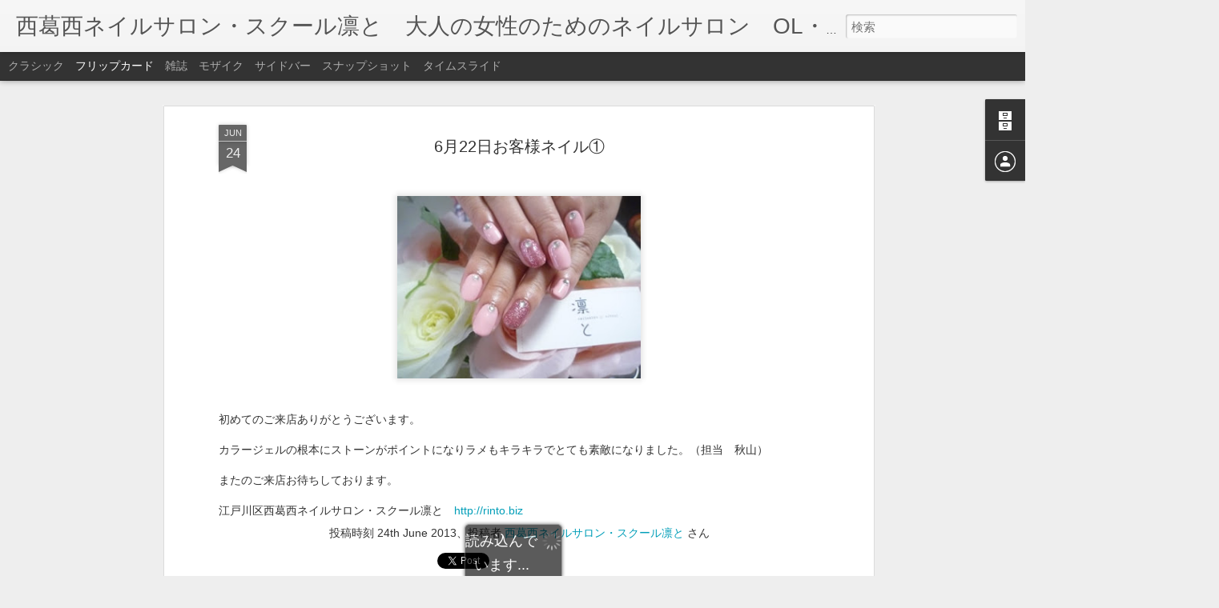

--- FILE ---
content_type: text/html; charset=UTF-8
request_url: http://nail.rinto.biz/2013/06/622.html
body_size: 5247
content:
<!DOCTYPE html>
<html class='v2' dir='ltr' lang='ja'>
<head>
<link href='https://www.blogger.com/static/v1/widgets/335934321-css_bundle_v2.css' rel='stylesheet' type='text/css'/>
<meta content='text/html; charset=UTF-8' http-equiv='Content-Type'/>
<meta content='blogger' name='generator'/>
<link href='http://nail.rinto.biz/favicon.ico' rel='icon' type='image/x-icon'/>
<link href='http://nail.rinto.biz/2013/06/622.html' rel='canonical'/>
<link rel="alternate" type="application/atom+xml" title="西葛西ネイルサロン&#12539;スクール凛と&#12288;大人の女性のためのネイルサロン&#12288;OL&#12539;主婦大歓迎 - Atom" href="http://nail.rinto.biz/feeds/posts/default" />
<link rel="alternate" type="application/rss+xml" title="西葛西ネイルサロン&#12539;スクール凛と&#12288;大人の女性のためのネイルサロン&#12288;OL&#12539;主婦大歓迎 - RSS" href="http://nail.rinto.biz/feeds/posts/default?alt=rss" />
<link rel="service.post" type="application/atom+xml" title="西葛西ネイルサロン&#12539;スクール凛と&#12288;大人の女性のためのネイルサロン&#12288;OL&#12539;主婦大歓迎 - Atom" href="https://www.blogger.com/feeds/5709308865370476108/posts/default" />

<link rel="alternate" type="application/atom+xml" title="西葛西ネイルサロン&#12539;スクール凛と&#12288;大人の女性のためのネイルサロン&#12288;OL&#12539;主婦大歓迎 - Atom" href="http://nail.rinto.biz/feeds/5717962948991401763/comments/default" />
<!--Can't find substitution for tag [blog.ieCssRetrofitLinks]-->
<link href='https://blogger.googleusercontent.com/img/b/R29vZ2xl/AVvXsEhjOWFrIL8E5aWrz3VB-V4FPz35eBKef8DsQgZdpRFTOl45FgZaJErNvBa2HCgNM3noojXpNBxmnGzUh3lYTXFv0ykgNtwLsS4BYuemYffBjCMq4Q_ZwEHPD-ThKUa_DjOWlyoCqSDSGBE/s320/P1050508_s.jpg' rel='image_src'/>
<meta content='http://nail.rinto.biz/2013/06/622.html' property='og:url'/>
<meta content='6月22日お客様ネイル①' property='og:title'/>
<meta content='    初めてのご来店ありがとうございます。   カラージェルの根本にストーンがポイントになりラメもキラキラでとても素敵になりました。（担当　秋山）   またのご来店お待ちしております。   江戸川区西葛西ネイルサロン・スクール凛と　 http://rinto.biz' property='og:description'/>
<meta content='https://blogger.googleusercontent.com/img/b/R29vZ2xl/AVvXsEhjOWFrIL8E5aWrz3VB-V4FPz35eBKef8DsQgZdpRFTOl45FgZaJErNvBa2HCgNM3noojXpNBxmnGzUh3lYTXFv0ykgNtwLsS4BYuemYffBjCMq4Q_ZwEHPD-ThKUa_DjOWlyoCqSDSGBE/w1200-h630-p-k-no-nu/P1050508_s.jpg' property='og:image'/>
<title>西葛西ネイルサロン&#12539;スクール凛と&#12288;大人の女性のためのネイルサロン&#12288;OL&#12539;主婦大歓迎: 6月22日お客様ネイル&#9312;</title>
<meta content='!' name='fragment'/>
<meta content='dynamic' name='blogger-template'/>
<meta content='IE=9,chrome=1' http-equiv='X-UA-Compatible'/>
<meta content='initial-scale=1.0, maximum-scale=1.0, user-scalable=no, width=device-width' name='viewport'/>
<style id='page-skin-1' type='text/css'><!--
/*-----------------------------------------------
Blogger Template Style
Name: Dynamic Views
----------------------------------------------- */
/* Variable definitions
====================
<Variable name="keycolor" description="Main Color" type="color" default="#ffffff"
variants="#2b256f,#00b2b4,#4ba976,#696f00,#b38f00,#f07300,#d0422c,#f37a86,#7b5341"/>
<Group description="Page">
<Variable name="page.text.font" description="Font" type="font"
default="'Helvetica Neue Light', HelveticaNeue-Light, 'Helvetica Neue', Helvetica, Arial, sans-serif"/>
<Variable name="page.text.color" description="Text Color" type="color"
default="#333333" variants="#333333"/>
<Variable name="body.background.color" description="Background Color" type="color"
default="#EEEEEE"
variants="#dfdfea,#d9f4f4,#e4f2eb,#e9ead9,#f4eed9,#fdead9,#f8e3e0,#fdebed,#ebe5e3"/>
</Group>
<Variable name="body.background" description="Body Background" type="background"
color="#EEEEEE" default="$(color) none repeat scroll top left"/>
<Group description="Header">
<Variable name="header.background.color" description="Background Color" type="color"
default="#F3F3F3" variants="#F3F3F3"/>
</Group>
<Group description="Header Bar">
<Variable name="primary.color" description="Background Color" type="color"
default="#333333" variants="#2b256f,#00b2b4,#4ba976,#696f00,#b38f00,#f07300,#d0422c,#f37a86,#7b5341"/>
<Variable name="menu.font" description="Font" type="font"
default="'Helvetica Neue Light', HelveticaNeue-Light, 'Helvetica Neue', Helvetica, Arial, sans-serif"/>
<Variable name="menu.text.color" description="Text Color" type="color"
default="#FFFFFF" variants="#FFFFFF"/>
</Group>
<Group description="Links">
<Variable name="link.font" description="Link Text" type="font"
default="'Helvetica Neue Light', HelveticaNeue-Light, 'Helvetica Neue', Helvetica, Arial, sans-serif"/>
<Variable name="link.color" description="Link Color" type="color"
default="#009EB8"
variants="#2b256f,#00b2b4,#4ba976,#696f00,#b38f00,#f07300,#d0422c,#f37a86,#7b5341"/>
<Variable name="link.hover.color" description="Link Hover Color" type="color"
default="#009EB8"
variants="#2b256f,#00b2b4,#4ba976,#696f00,#b38f00,#f07300,#d0422c,#f37a86,#7b5341"/>
<Variable name="link.visited.color" description="Link Visited Color" type="color"
default="#009EB8"
variants="#2b256f,#00b2b4,#4ba976,#696f00,#b38f00,#f07300,#d0422c,#f37a86,#7b5341"/>
</Group>
<Group description="Blog Title">
<Variable name="blog.title.font" description="Font" type="font"
default="'Helvetica Neue Light', HelveticaNeue-Light, 'Helvetica Neue', Helvetica, Arial, sans-serif"/>
<Variable name="blog.title.color" description="Color" type="color"
default="#555555" variants="#555555"/>
</Group>
<Group description="Blog Description">
<Variable name="blog.description.font" description="Font" type="font"
default="'Helvetica Neue Light', HelveticaNeue-Light, 'Helvetica Neue', Helvetica, Arial, sans-serif"/>
<Variable name="blog.description.color" description="Color" type="color"
default="#555555" variants="#555555"/>
</Group>
<Group description="Post Title">
<Variable name="post.title.font" description="Font" type="font"
default="'Helvetica Neue Light', HelveticaNeue-Light, 'Helvetica Neue', Helvetica, Arial, sans-serif"/>
<Variable name="post.title.color" description="Color" type="color"
default="#333333" variants="#333333"/>
</Group>
<Group description="Date Ribbon">
<Variable name="ribbon.color" description="Color" type="color"
default="#666666" variants="#2b256f,#00b2b4,#4ba976,#696f00,#b38f00,#f07300,#d0422c,#f37a86,#7b5341"/>
<Variable name="ribbon.hover.color" description="Hover Color" type="color"
default="#AD3A2B" variants="#AD3A2B"/>
</Group>
<Variable name="blitzview" description="Initial view type" type="string" default="sidebar"/>
*/
/* BEGIN CUT */
{
"font:Text": "'Helvetica Neue Light', HelveticaNeue-Light, 'Helvetica Neue', Helvetica, Arial, sans-serif",
"color:Text": "#333333",
"image:Background": "#EEEEEE none repeat scroll top left",
"color:Background": "#EEEEEE",
"color:Header Background": "#F3F3F3",
"color:Primary": "#333333",
"color:Menu Text": "#FFFFFF",
"font:Menu": "'Helvetica Neue Light', HelveticaNeue-Light, 'Helvetica Neue', Helvetica, Arial, sans-serif",
"font:Link": "'Helvetica Neue Light', HelveticaNeue-Light, 'Helvetica Neue', Helvetica, Arial, sans-serif",
"color:Link": "#009EB8",
"color:Link Visited": "#009EB8",
"color:Link Hover": "#009EB8",
"font:Blog Title": "'Helvetica Neue Light', HelveticaNeue-Light, 'Helvetica Neue', Helvetica, Arial, sans-serif",
"color:Blog Title": "#555555",
"font:Blog Description": "'Helvetica Neue Light', HelveticaNeue-Light, 'Helvetica Neue', Helvetica, Arial, sans-serif",
"color:Blog Description": "#555555",
"font:Post Title": "'Helvetica Neue Light', HelveticaNeue-Light, 'Helvetica Neue', Helvetica, Arial, sans-serif",
"color:Post Title": "#333333",
"color:Ribbon": "#666666",
"color:Ribbon Hover": "#AD3A2B",
"view": "flipcard"
}
/* END CUT */

--></style>
<style id='template-skin-1' type='text/css'><!--
body {
min-width: 960px;
}
.column-center-outer {
margin-top: 46px;
}
.content-outer, .content-fauxcolumn-outer, .region-inner {
min-width: 960px;
max-width: 960px;
_width: 960px;
}
.main-inner .columns {
padding-left: 0;
padding-right: 310px;
}
.main-inner .fauxcolumn-center-outer {
left: 0;
right: 310px;
/* IE6 does not respect left and right together */
_width: expression(this.parentNode.offsetWidth -
parseInt("0") -
parseInt("310px") + 'px');
}
.main-inner .fauxcolumn-left-outer {
width: 0;
}
.main-inner .fauxcolumn-right-outer {
width: 310px;
}
.main-inner .column-left-outer {
width: 0;
right: 100%;
margin-left: -0;
}
.main-inner .column-right-outer {
width: 310px;
margin-right: -310px;
}
#layout {
min-width: 0;
}
#layout .content-outer {
min-width: 0;
width: 800px;
}
#layout .region-inner {
min-width: 0;
width: auto;
}
--></style>
<script src='//www.blogblog.com/dynamicviews/6e0d22adcfa5abea/js/common.js' type='text/javascript'></script>
<script src='//www.blogblog.com/dynamicviews/6e0d22adcfa5abea/js/languages/lang__ja.js' type='text/javascript'></script>
<script src='//www.blogblog.com/dynamicviews/6e0d22adcfa5abea/js/flipcard.js' type='text/javascript'></script>
<script src='//www.blogblog.com/dynamicviews/4224c15c4e7c9321/js/comments.js'></script>
<link href='https://www.blogger.com/dyn-css/authorization.css?targetBlogID=5709308865370476108&amp;zx=9a86b057-edbc-4a63-ab4e-d81e84538d6b' media='none' onload='if(media!=&#39;all&#39;)media=&#39;all&#39;' rel='stylesheet'/><noscript><link href='https://www.blogger.com/dyn-css/authorization.css?targetBlogID=5709308865370476108&amp;zx=9a86b057-edbc-4a63-ab4e-d81e84538d6b' rel='stylesheet'/></noscript>
<meta name='google-adsense-platform-account' content='ca-host-pub-1556223355139109'/>
<meta name='google-adsense-platform-domain' content='blogspot.com'/>

</head>
<body class='variant-flipcard'>
<div class='content'>
<div class='content-outer'>
<div class='fauxborder-left content-fauxborder-left'>
<div class='content-inner'>
<div class='main-outer'>
<div class='fauxborder-left main-fauxborder-left'>
<div class='region-inner main-inner'>
<div class='columns fauxcolumns'>
<div class='column-center-outer'>
<div class='column-center-inner'>
<div class='main section' id='main'>
</div>
</div>
</div>
<div class='column-right-outer'>
<div class='column-right-inner'>
<aside>
<div class='sidebar section' id='sidebar-right-1'>
</div>
</aside>
</div>
</div>
<div style='clear: both'></div>
</div>
</div>
</div>
</div>
</div>
</div>
</div>
</div>
<script language='javascript' type='text/javascript'>
        window.onload = function() {
          blogger.ui().configure().view();
        };
      </script>

<script type="text/javascript" src="https://www.blogger.com/static/v1/widgets/2028843038-widgets.js"></script>
<script type='text/javascript'>
window['__wavt'] = 'AOuZoY6s9ufjPNuA4zw7tdmiOqxM1PvMbQ:1769345224962';_WidgetManager._Init('//www.blogger.com/rearrange?blogID\x3d5709308865370476108','//nail.rinto.biz/2013/06/622.html','5709308865370476108');
_WidgetManager._SetDataContext([{'name': 'blog', 'data': {'blogId': '5709308865370476108', 'title': '\u897f\u845b\u897f\u30cd\u30a4\u30eb\u30b5\u30ed\u30f3\u30fb\u30b9\u30af\u30fc\u30eb\u51db\u3068\u3000\u5927\u4eba\u306e\u5973\u6027\u306e\u305f\u3081\u306e\u30cd\u30a4\u30eb\u30b5\u30ed\u30f3\u3000OL\u30fb\u4e3b\u5a66\u5927\u6b53\u8fce', 'url': 'http://nail.rinto.biz/2013/06/622.html', 'canonicalUrl': 'http://nail.rinto.biz/2013/06/622.html', 'homepageUrl': 'http://nail.rinto.biz/', 'searchUrl': 'http://nail.rinto.biz/search', 'canonicalHomepageUrl': 'http://nail.rinto.biz/', 'blogspotFaviconUrl': 'http://nail.rinto.biz/favicon.ico', 'bloggerUrl': 'https://www.blogger.com', 'hasCustomDomain': true, 'httpsEnabled': false, 'enabledCommentProfileImages': true, 'gPlusViewType': 'FILTERED_POSTMOD', 'adultContent': false, 'analyticsAccountNumber': '', 'encoding': 'UTF-8', 'locale': 'ja', 'localeUnderscoreDelimited': 'ja', 'languageDirection': 'ltr', 'isPrivate': false, 'isMobile': false, 'isMobileRequest': false, 'mobileClass': '', 'isPrivateBlog': false, 'isDynamicViewsAvailable': true, 'feedLinks': '\x3clink rel\x3d\x22alternate\x22 type\x3d\x22application/atom+xml\x22 title\x3d\x22\u897f\u845b\u897f\u30cd\u30a4\u30eb\u30b5\u30ed\u30f3\u30fb\u30b9\u30af\u30fc\u30eb\u51db\u3068\u3000\u5927\u4eba\u306e\u5973\u6027\u306e\u305f\u3081\u306e\u30cd\u30a4\u30eb\u30b5\u30ed\u30f3\u3000OL\u30fb\u4e3b\u5a66\u5927\u6b53\u8fce - Atom\x22 href\x3d\x22http://nail.rinto.biz/feeds/posts/default\x22 /\x3e\n\x3clink rel\x3d\x22alternate\x22 type\x3d\x22application/rss+xml\x22 title\x3d\x22\u897f\u845b\u897f\u30cd\u30a4\u30eb\u30b5\u30ed\u30f3\u30fb\u30b9\u30af\u30fc\u30eb\u51db\u3068\u3000\u5927\u4eba\u306e\u5973\u6027\u306e\u305f\u3081\u306e\u30cd\u30a4\u30eb\u30b5\u30ed\u30f3\u3000OL\u30fb\u4e3b\u5a66\u5927\u6b53\u8fce - RSS\x22 href\x3d\x22http://nail.rinto.biz/feeds/posts/default?alt\x3drss\x22 /\x3e\n\x3clink rel\x3d\x22service.post\x22 type\x3d\x22application/atom+xml\x22 title\x3d\x22\u897f\u845b\u897f\u30cd\u30a4\u30eb\u30b5\u30ed\u30f3\u30fb\u30b9\u30af\u30fc\u30eb\u51db\u3068\u3000\u5927\u4eba\u306e\u5973\u6027\u306e\u305f\u3081\u306e\u30cd\u30a4\u30eb\u30b5\u30ed\u30f3\u3000OL\u30fb\u4e3b\u5a66\u5927\u6b53\u8fce - Atom\x22 href\x3d\x22https://www.blogger.com/feeds/5709308865370476108/posts/default\x22 /\x3e\n\n\x3clink rel\x3d\x22alternate\x22 type\x3d\x22application/atom+xml\x22 title\x3d\x22\u897f\u845b\u897f\u30cd\u30a4\u30eb\u30b5\u30ed\u30f3\u30fb\u30b9\u30af\u30fc\u30eb\u51db\u3068\u3000\u5927\u4eba\u306e\u5973\u6027\u306e\u305f\u3081\u306e\u30cd\u30a4\u30eb\u30b5\u30ed\u30f3\u3000OL\u30fb\u4e3b\u5a66\u5927\u6b53\u8fce - Atom\x22 href\x3d\x22http://nail.rinto.biz/feeds/5717962948991401763/comments/default\x22 /\x3e\n', 'meTag': '', 'adsenseHostId': 'ca-host-pub-1556223355139109', 'adsenseHasAds': false, 'adsenseAutoAds': false, 'boqCommentIframeForm': true, 'loginRedirectParam': '', 'view': '', 'dynamicViewsCommentsSrc': '//www.blogblog.com/dynamicviews/4224c15c4e7c9321/js/comments.js', 'dynamicViewsScriptSrc': '//www.blogblog.com/dynamicviews/6e0d22adcfa5abea', 'plusOneApiSrc': 'https://apis.google.com/js/platform.js', 'disableGComments': true, 'interstitialAccepted': false, 'sharing': {'platforms': [{'name': '\u30ea\u30f3\u30af\u3092\u53d6\u5f97', 'key': 'link', 'shareMessage': '\u30ea\u30f3\u30af\u3092\u53d6\u5f97', 'target': ''}, {'name': 'Facebook', 'key': 'facebook', 'shareMessage': 'Facebook \u3067\u5171\u6709', 'target': 'facebook'}, {'name': 'BlogThis!', 'key': 'blogThis', 'shareMessage': 'BlogThis!', 'target': 'blog'}, {'name': '\xd7', 'key': 'twitter', 'shareMessage': '\xd7 \u3067\u5171\u6709', 'target': 'twitter'}, {'name': 'Pinterest', 'key': 'pinterest', 'shareMessage': 'Pinterest \u3067\u5171\u6709', 'target': 'pinterest'}, {'name': '\u30e1\u30fc\u30eb', 'key': 'email', 'shareMessage': '\u30e1\u30fc\u30eb', 'target': 'email'}], 'disableGooglePlus': true, 'googlePlusShareButtonWidth': 0, 'googlePlusBootstrap': '\x3cscript type\x3d\x22text/javascript\x22\x3ewindow.___gcfg \x3d {\x27lang\x27: \x27ja\x27};\x3c/script\x3e'}, 'hasCustomJumpLinkMessage': false, 'jumpLinkMessage': '\u7d9a\u304d\u3092\u8aad\u3080', 'pageType': 'item', 'postId': '5717962948991401763', 'postImageThumbnailUrl': 'https://blogger.googleusercontent.com/img/b/R29vZ2xl/AVvXsEhjOWFrIL8E5aWrz3VB-V4FPz35eBKef8DsQgZdpRFTOl45FgZaJErNvBa2HCgNM3noojXpNBxmnGzUh3lYTXFv0ykgNtwLsS4BYuemYffBjCMq4Q_ZwEHPD-ThKUa_DjOWlyoCqSDSGBE/s72-c/P1050508_s.jpg', 'postImageUrl': 'https://blogger.googleusercontent.com/img/b/R29vZ2xl/AVvXsEhjOWFrIL8E5aWrz3VB-V4FPz35eBKef8DsQgZdpRFTOl45FgZaJErNvBa2HCgNM3noojXpNBxmnGzUh3lYTXFv0ykgNtwLsS4BYuemYffBjCMq4Q_ZwEHPD-ThKUa_DjOWlyoCqSDSGBE/s320/P1050508_s.jpg', 'pageName': '6\u670822\u65e5\u304a\u5ba2\u69d8\u30cd\u30a4\u30eb\u2460', 'pageTitle': '\u897f\u845b\u897f\u30cd\u30a4\u30eb\u30b5\u30ed\u30f3\u30fb\u30b9\u30af\u30fc\u30eb\u51db\u3068\u3000\u5927\u4eba\u306e\u5973\u6027\u306e\u305f\u3081\u306e\u30cd\u30a4\u30eb\u30b5\u30ed\u30f3\u3000OL\u30fb\u4e3b\u5a66\u5927\u6b53\u8fce: 6\u670822\u65e5\u304a\u5ba2\u69d8\u30cd\u30a4\u30eb\u2460'}}, {'name': 'features', 'data': {}}, {'name': 'messages', 'data': {'edit': '\u7de8\u96c6', 'linkCopiedToClipboard': '\u30ea\u30f3\u30af\u3092\u30af\u30ea\u30c3\u30d7\u30dc\u30fc\u30c9\u306b\u30b3\u30d4\u30fc\u3057\u307e\u3057\u305f\u3002', 'ok': 'OK', 'postLink': '\u6295\u7a3f\u306e\u30ea\u30f3\u30af'}}, {'name': 'skin', 'data': {'vars': {'link_color': '#009EB8', 'post_title_color': '#333333', 'blog_description_font': '\x27Helvetica Neue Light\x27, HelveticaNeue-Light, \x27Helvetica Neue\x27, Helvetica, Arial, sans-serif', 'body_background_color': '#EEEEEE', 'ribbon_color': '#666666', 'body_background': '#EEEEEE none repeat scroll top left', 'blitzview': 'flipcard', 'link_visited_color': '#009EB8', 'link_hover_color': '#009EB8', 'header_background_color': '#F3F3F3', 'keycolor': '#ffffff', 'page_text_font': '\x27Helvetica Neue Light\x27, HelveticaNeue-Light, \x27Helvetica Neue\x27, Helvetica, Arial, sans-serif', 'blog_title_color': '#555555', 'ribbon_hover_color': '#AD3A2B', 'blog_title_font': '\x27Helvetica Neue Light\x27, HelveticaNeue-Light, \x27Helvetica Neue\x27, Helvetica, Arial, sans-serif', 'link_font': '\x27Helvetica Neue Light\x27, HelveticaNeue-Light, \x27Helvetica Neue\x27, Helvetica, Arial, sans-serif', 'menu_font': '\x27Helvetica Neue Light\x27, HelveticaNeue-Light, \x27Helvetica Neue\x27, Helvetica, Arial, sans-serif', 'primary_color': '#333333', 'page_text_color': '#333333', 'post_title_font': '\x27Helvetica Neue Light\x27, HelveticaNeue-Light, \x27Helvetica Neue\x27, Helvetica, Arial, sans-serif', 'blog_description_color': '#555555', 'menu_text_color': '#FFFFFF'}, 'override': '', 'url': 'blitz.css'}}, {'name': 'template', 'data': {'name': 'Dynamic Views', 'localizedName': '\u52d5\u7684\u30d3\u30e5\u30fc', 'isResponsive': false, 'isAlternateRendering': false, 'isCustom': false, 'variant': 'flipcard', 'variantId': 'flipcard'}}, {'name': 'view', 'data': {'classic': {'name': 'classic', 'url': '?view\x3dclassic'}, 'flipcard': {'name': 'flipcard', 'url': '?view\x3dflipcard'}, 'magazine': {'name': 'magazine', 'url': '?view\x3dmagazine'}, 'mosaic': {'name': 'mosaic', 'url': '?view\x3dmosaic'}, 'sidebar': {'name': 'sidebar', 'url': '?view\x3dsidebar'}, 'snapshot': {'name': 'snapshot', 'url': '?view\x3dsnapshot'}, 'timeslide': {'name': 'timeslide', 'url': '?view\x3dtimeslide'}, 'isMobile': false, 'title': '6\u670822\u65e5\u304a\u5ba2\u69d8\u30cd\u30a4\u30eb\u2460', 'description': '    \u521d\u3081\u3066\u306e\u3054\u6765\u5e97\u3042\u308a\u304c\u3068\u3046\u3054\u3056\u3044\u307e\u3059\u3002   \u30ab\u30e9\u30fc\u30b8\u30a7\u30eb\u306e\u6839\u672c\u306b\u30b9\u30c8\u30fc\u30f3\u304c\u30dd\u30a4\u30f3\u30c8\u306b\u306a\u308a\u30e9\u30e1\u3082\u30ad\u30e9\u30ad\u30e9\u3067\u3068\u3066\u3082\u7d20\u6575\u306b\u306a\u308a\u307e\u3057\u305f\u3002\uff08\u62c5\u5f53\u3000\u79cb\u5c71\uff09   \u307e\u305f\u306e\u3054\u6765\u5e97\u304a\u5f85\u3061\u3057\u3066\u304a\u308a\u307e\u3059\u3002   \u6c5f\u6238\u5ddd\u533a\u897f\u845b\u897f\u30cd\u30a4\u30eb\u30b5\u30ed\u30f3\u30fb\u30b9\u30af\u30fc\u30eb\u51db\u3068\u3000 http://rinto.biz', 'featuredImage': 'https://blogger.googleusercontent.com/img/b/R29vZ2xl/AVvXsEhjOWFrIL8E5aWrz3VB-V4FPz35eBKef8DsQgZdpRFTOl45FgZaJErNvBa2HCgNM3noojXpNBxmnGzUh3lYTXFv0ykgNtwLsS4BYuemYffBjCMq4Q_ZwEHPD-ThKUa_DjOWlyoCqSDSGBE/s320/P1050508_s.jpg', 'url': 'http://nail.rinto.biz/2013/06/622.html', 'type': 'item', 'isSingleItem': true, 'isMultipleItems': false, 'isError': false, 'isPage': false, 'isPost': true, 'isHomepage': false, 'isArchive': false, 'isLabelSearch': false, 'postId': 5717962948991401763}}]);
_WidgetManager._RegisterWidget('_BlogView', new _WidgetInfo('Blog1', 'main', document.getElementById('Blog1'), {'cmtInteractionsEnabled': false, 'lightboxEnabled': true, 'lightboxModuleUrl': 'https://www.blogger.com/static/v1/jsbin/4268964403-lbx__ja.js', 'lightboxCssUrl': 'https://www.blogger.com/static/v1/v-css/828616780-lightbox_bundle.css'}, 'displayModeFull'));
_WidgetManager._RegisterWidget('_HeaderView', new _WidgetInfo('Header1', 'sidebar-right-1', document.getElementById('Header1'), {}, 'displayModeFull'));
_WidgetManager._RegisterWidget('_BlogArchiveView', new _WidgetInfo('BlogArchive1', 'sidebar-right-1', document.getElementById('BlogArchive1'), {'languageDirection': 'ltr', 'loadingMessage': '\u8aad\u307f\u8fbc\u307f\u4e2d\x26hellip;'}, 'displayModeFull'));
_WidgetManager._RegisterWidget('_ProfileView', new _WidgetInfo('Profile1', 'sidebar-right-1', document.getElementById('Profile1'), {}, 'displayModeFull'));
_WidgetManager._RegisterWidget('_AttributionView', new _WidgetInfo('Attribution1', 'sidebar-right-1', document.getElementById('Attribution1'), {}, 'displayModeFull'));
_WidgetManager._RegisterWidget('_NavbarView', new _WidgetInfo('Navbar1', 'sidebar-right-1', document.getElementById('Navbar1'), {}, 'displayModeFull'));
</script>
</body>
</html>

--- FILE ---
content_type: text/javascript; charset=UTF-8
request_url: http://nail.rinto.biz/?v=0&action=initial&widgetId=Profile1&responseType=js&xssi_token=AOuZoY6s9ufjPNuA4zw7tdmiOqxM1PvMbQ%3A1769345224962
body_size: 481
content:
try {
_WidgetManager._HandleControllerResult('Profile1', 'initial',{'title': '\u81ea\u5df1\u7d39\u4ecb', 'team': false, 'location': '\u6c5f\u6238\u5ddd\u533a\u897f\u845b\u897f3-12-18\u3000\u30de\u30ea\u30f3\u30cf\u30a4\u30c4101, \u6771\u4eac\u90fd, Japan', 'showlocation': true, 'occupation': '', 'showoccupation': false, 'aboutme': '', 'showaboutme': true, 'displayname': '\u897f\u845b\u897f\u30cd\u30a4\u30eb\u30b5\u30ed\u30f3\u30fb\u30b9\u30af\u30fc\u30eb\u51db\u3068', 'profileLogo': '//www.blogger.com/img/logo-16.png', 'hasgoogleprofile': false, 'userUrl': 'https://www.blogger.com/profile/02786178978958408161', 'viewProfileMsg': '\u8a73\u7d30\u30d7\u30ed\u30d5\u30a3\u30fc\u30eb\u3092\u8868\u793a', 'isDisplayable': true});
} catch (e) {
  if (typeof log != 'undefined') {
    log('HandleControllerResult failed: ' + e);
  }
}


--- FILE ---
content_type: text/javascript; charset=UTF-8
request_url: http://nail.rinto.biz/?v=0&action=initial&widgetId=BlogArchive1&responseType=js&xssi_token=AOuZoY6s9ufjPNuA4zw7tdmiOqxM1PvMbQ%3A1769345224962
body_size: 688
content:
try {
_WidgetManager._HandleControllerResult('BlogArchive1', 'initial',{'url': 'http://nail.rinto.biz/search?updated-min\x3d1970-01-01T09:00:00%2B09:00\x26updated-max\x3d292278994-08-17T07:12:55Z\x26max-results\x3d50', 'name': 'All Posts', 'expclass': 'expanded', 'toggleId': 'ALL-0', 'post-count': 178, 'data': [{'url': 'http://nail.rinto.biz/2013/', 'name': '2013', 'expclass': 'expanded', 'toggleId': 'YEARLY-1356966000000', 'post-count': 178, 'data': [{'url': 'http://nail.rinto.biz/2013/10/', 'name': '10\u6708', 'expclass': 'expanded', 'toggleId': 'MONTHLY-1380553200000', 'post-count': 7, 'posts': [{'title': '\u307e\u3063\u3059\u3050\u30d5\u30ec\u30f3\u30c1', 'url': 'http://nail.rinto.biz/2013/10/blog-post_1369.html'}, {'title': '\u6c34\u7389\u306a\u306a\u3081\u30d5\u30ec\u30f3\u30c1', 'url': 'http://nail.rinto.biz/2013/10/blog-post_1410.html'}, {'title': '\u30d5\u30ec\u30f3\u30c1', 'url': 'http://nail.rinto.biz/2013/10/blog-post_704.html'}, {'title': '9\u6708\u30ad\u30e3\u30f3\u30da\u30fc\u30f3\u30cd\u30a4\u30eb', 'url': 'http://nail.rinto.biz/2013/10/9_9.html'}, {'title': '\u30d2\u30e7\u30a6\u67c4\u30cd\u30a4\u30eb', 'url': 'http://nail.rinto.biz/2013/10/blog-post_9.html'}, {'title': '\u30ef\u30f3\u30ab\u30e9\u30fc', 'url': 'http://nail.rinto.biz/2013/10/blog-post.html'}, {'title': '9\u6708\u30ad\u30e3\u30f3\u30da\u30fc\u30f3\u30cd\u30a4\u30eb', 'url': 'http://nail.rinto.biz/2013/10/9.html'}]}, {'url': 'http://nail.rinto.biz/2013/09/', 'name': '9\u6708', 'expclass': 'collapsed', 'toggleId': 'MONTHLY-1377961200000', 'post-count': 12}, {'url': 'http://nail.rinto.biz/2013/08/', 'name': '8\u6708', 'expclass': 'collapsed', 'toggleId': 'MONTHLY-1375282800000', 'post-count': 46}, {'url': 'http://nail.rinto.biz/2013/07/', 'name': '7\u6708', 'expclass': 'collapsed', 'toggleId': 'MONTHLY-1372604400000', 'post-count': 39}, {'url': 'http://nail.rinto.biz/2013/06/', 'name': '6\u6708', 'expclass': 'collapsed', 'toggleId': 'MONTHLY-1370012400000', 'post-count': 31}, {'url': 'http://nail.rinto.biz/2013/05/', 'name': '5\u6708', 'expclass': 'collapsed', 'toggleId': 'MONTHLY-1367334000000', 'post-count': 33}, {'url': 'http://nail.rinto.biz/2013/04/', 'name': '4\u6708', 'expclass': 'collapsed', 'toggleId': 'MONTHLY-1364742000000', 'post-count': 10}]}], 'toggleopen': 'MONTHLY-1380553200000', 'style': 'HIERARCHY', 'title': '\u30d6\u30ed\u30b0 \u30a2\u30fc\u30ab\u30a4\u30d6'});
} catch (e) {
  if (typeof log != 'undefined') {
    log('HandleControllerResult failed: ' + e);
  }
}
